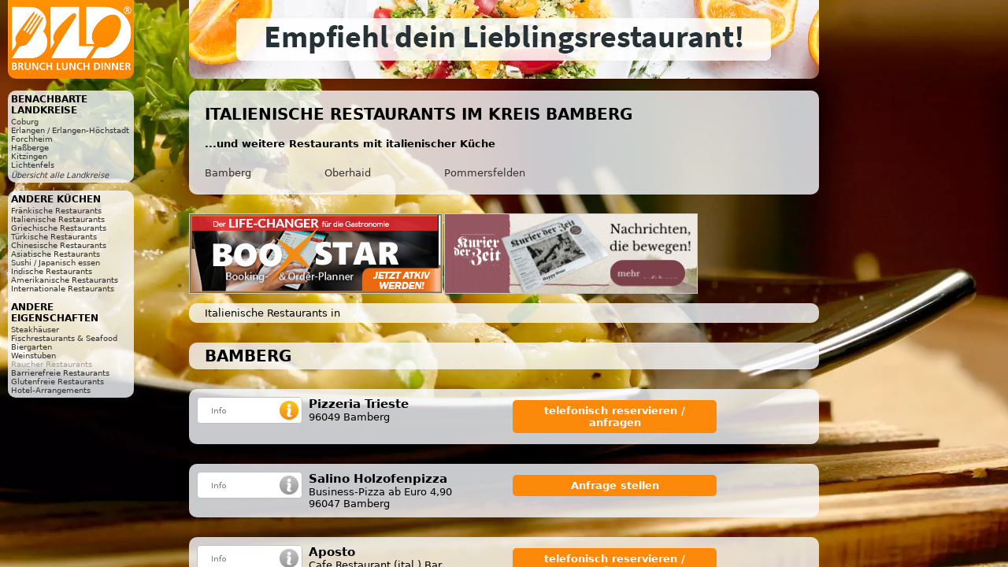

--- FILE ---
content_type: text/html; charset=utf-8
request_url: https://italienisches-restaurant.eu/bamberg
body_size: 4687
content:
<!DOCTYPE html>
<html><head>
<title>Italienische Restaurants im Kreis Bamberg</title>
<meta charset="UTF-8">
<meta name="description" content="18 Italiener in Bamberg, Oberhaid, Pommersfelden · italienisches essen · italian food · trattoria · italiano · osteria · ristorante">
<meta name="keywords" content="italian food, italienisches essen, trattoria, Italienische Restaurants, osteria, ristorante, italiano, Bamberg">
<meta name="author" content="eduxx GmbH, Brunch Lunch Dinner">
<meta name="viewport" content="width=device-width, initial-scale=1">
<meta property="og:title" name="DC.title" content="Italienische Restaurants im Kreis Bamberg">
<meta property="og:type" content="website">
<meta property="og:locale" content="de_DE">
<meta property="og:site_name" name="DC.publisher" content="Brunch Lunch Dinner">
<meta property="og:url" name="DC.identifier" content="https://italienisches-restaurant.eu/bamberg" scheme="DCTERMS.URI">
<meta property="og:image" content="https://static.brunch-lunch-dinner.de/web/cuiogi/1002.png">
<meta property="og:description" name="DC.description" content="18 Italiener in Bamberg, Oberhaid, Pommersfelden · italienisches essen · italian food · trattoria · italiano · osteria · ristorante">
<meta name="DC.subject" content="italian food, trattoria, osteria, Italienische Restaurants, Oberhaid, Bamberg, italienisches essen, italiano, Pommersfelden, ristorante">
<meta name="DC.language" http-equiv="Language" content="de" scheme="DCTERMS.RFC3066">
<link rel="apple-touch-icon" href="https://www.brunch-lunch-dinner.de/apple-touch-icon-precomposed.png" type="image/png">
<link rel="shortcut icon" href="https://static.brunch-lunch-dinner.de/web/favicon.ico" type="image/vnd.microsoft.icon">
<link rel="stylesheet" href="https://static.brunch-lunch-dinner.de/web/bld2-mobil.1597082121.css" type="text/css">
<link rel="stylesheet" href="https://static.brunch-lunch-dinner.de/web/bld2-desktop.1596805055.css" media="print, (min-width: 980px)" type="text/css">
<script async src="https://static.brunch-lunch-dinner.de/web/bld.1675932859.js"></script>
</head><body itemscope itemtype="http://schema.org/WebPage" class="cuisine_1002" data-request-time-float="1768661478.332" data-regio-id="9471" data-yext-trk="source=serp&amp;query=&amp;querylocation=Bamberg">
<header>
<a href="https://www.brunch-lunch-dinner.de/home/" class="int" id="logo"><img id="logoimg" src="https://static.brunch-lunch-dinner.de/web/brunchlunchdinner_300x200.png" width="120" height="80" alt="Brunch-Lunch-Dinner Gastro-Guide &amp; Restaurant Finder"></a>
<div id="adc"><a href="https://www.brunch-lunch-dinner.de/?dcp=reg_simple&amp;reg_mode=REC" target="_blank" class="int" id="ad"><picture><source media="screen and (max-width: 889px)" srcset="//:0"><source type="image/webp" srcset="https://static.brunch-lunch-dinner.de/web/lieblingsrestaurant_empfehlen.webp"><img src="https://static.brunch-lunch-dinner.de/web/lieblingsrestaurant_empfehlen.jpg" width="800" height="100" alt="Empfiehl dein Lieblingsrestaurant!"></picture></a></div>
<a href="#" id="zeige_menu_btn" onclick="document.getElementsByTagName('body')[0].className += ' zeige_menu'"><img src="https://static.brunch-lunch-dinner.de/web/menu.gif" width="16" height="13" alt="&#9776;"> &nbsp; andere Küche | Landkreis</a>
</header>
<aside id="related">
<nav class="related rel_t-1"><h2 class="nav_c1">benachbarte Landkreise</h2><ul><li><a href="/coburg">Coburg</a></li><li><a href="/erlangen-erlangen-hoechstadt">Erlangen / Erlangen-Höchstadt</a></li><li><a href="/forchheim">Forchheim</a></li><li><a href="/hassberge">Haßberge</a></li><li><a href="/kitzingen">Kitzingen</a></li><li><a href="/lichtenfels">Lichtenfels</a></li><li style="margin-top:2px; font-style:italic"><a href="/">Übersicht alle Landkreise</a></li>
</ul></nav><nav class="related cuisines"><h2 class="nav_c1">andere Küchen</h2><ul><li><a href="https://gutbuergerlich-essen.eu/bamberg" class="int">Fränkische Restaurants</a></li><li><a href="https://italienisches-restaurant.eu/bamberg" class="int">Italienische Restaurants</a></li><li><a href="https://griechisches-restaurant.eu/bamberg" class="int">Griechische Restaurants</a></li><li><a href="https://doener-pide-kebab.eu/bamberg" class="int">Türkische Restaurants</a></li><li><a href="https://chinarestaurants.eu/bamberg" class="int">Chinesische Restaurants</a></li><li><a href="https://asia-restaurants.eu/bamberg" class="int">Asiatische Restaurants</a></li><li><a href="https://sushi-bar-bistro.de/bamberg" class="int">Sushi / Japanisch essen</a></li><li><a href="https://indisches.restaurant-gasthaus.de/bamberg" class="int">Indische Restaurants</a></li><li><a href="https://amerikanisch-mexikanisch-essen.eu/bamberg" class="int">Amerikanische Restaurants</a></li><li><a href="https://internationale-restaurants.eu/bamberg" class="int">Internationale Restaurants</a></li></ul><br><h2 class="nav_c1">andere Eigenschaften</h2><ul><li><a href="https://steakhouse-steakhaus.de/bamberg" class="int">Steakhäuser</a></li><li><a href="https://fischrestaurant-seafood.de/bamberg" class="int">Fischrestaurants &amp; Seafood</a></li><li><a href="https://biergarten-bierkeller.de/bamberg" class="int">Biergarten</a></li><li><a href="https://weinstube-weinbar-vinothek.de/bamberg" class="int">Weinstuben</a></li><li>Raucher Restaurants</li><li><a href="https://barrierefreies.restaurant-gasthaus.de/bamberg" class="int">Barrierefreie Restaurants</a></li><li><a href="https://regional.restaurants-glutenfrei.de/bamberg" class="int">Glutenfreie Restaurants</a></li><li><a href="https://hotel-pauschal-inclusive-direkt-buchen.de/bamberg" class="int">Hotel-Arrangements</a></li></ul></nav></aside>
<div id="center-col">
<main>
<div class="c2">
<h1>Italienische Restaurants im Kreis Bamberg</h1>
<h4>...und weitere Restaurants mit italienischer Küche</h4><ul id="toc"><li><a href="#Bamberg">Bamberg</a></li><li><a href="#Oberhaid">Oberhaid</a></li><li><a href="#Pommersfelden">Pommersfelden</a></li></ul></div>
<aside id="infobox_top" class="infobox_3col infobox_loading"><a href="https://www.booxstar.de/home/" class="ev" data-event-id="d0a9a49ca7d0c7e869474f6aaa4513c9" target="_blank"><img src="https://img.brunch-lunch-dinner.de/318635_b1329_1665652896/provisionsfreies-reservierungsbuch.jpg" width="320" height="100" alt="Provisionsfreies Reservierungsbuch"></a><a href="https://www.kurierderzeit.de/" class="ev" data-event-id="d0a9a480a7d0c7e869474ffaba8513c9" target="_blank"><img src="https://img.brunch-lunch-dinner.de/318635_b1325_1648568793/kurier-der-zeit-die-bibel-als-zeitung.webp" width="320" height="100" alt="Kurier der Zeit - die Bibel als Zeitung"></a></aside>
<section><div class="c2">Italienische Restaurants in</div><h2 class="c2" id="Bamberg">Bamberg</h2>
<section class="row" data-yext-id="92718450" id="175043"><div class="offinfo"><a href="https://pizzeria-trieste-96049-bamberg.brunch-lunch-dinner.de/" class="infoimg int ev" data-event-id="ec2914af33fcc7ac63474f09f7bfe069,moreinfo" target="_blank"><img class="listimg nokdimg" src="https://static.brunch-lunch-dinner.de/web/info_btn1.png" width="132" height="32" alt="Info Pizzeria Trieste"></a></div><div class="compinfo"><h3 class="title">Pizzeria Trieste</h3><div class="descr"></div><div class="plzort">96049 Bamberg</div></div><div class="offers"><a href="https://pizzeria-trieste-96049-bamberg.brunch-lunch-dinner.de/" class="infolink int ev" data-event-id="bda9c4e44d5fc71565477f98f7bfe069,moreinfo" target="_blank" rel="nofollow">telefonisch reservieren / anfragen</a></div>
</section>
<section class="row rowfree" id="169210"><div class="offinfo"><a href="https://169210.brunch-lunch-dinner.de/" class="infoimg int ev" data-event-id="ec19249638fcc7a36c474f89c72fef6a" target="_blank" rel="nofollow"><img class="listimg nokdimg" src="https://static.brunch-lunch-dinner.de/web/info_btn0.png" width="132" height="32" alt="Info Salino Holzofenpizza"></a></div><div class="compinfo"><h3 class="title">Salino Holzofenpizza</h3><div class="descr">Business-Pizza ab Euro 4,90</div><div class="plzort">96047 Bamberg</div></div><div class="offers"><a href="https://169210.brunch-lunch-dinner.de/anfrage" class="infolink int ev" data-event-id="bd590494455ec76e6447ff63c72fef6a" target="_blank" rel="nofollow">Anfrage stellen</a></div>
</section>
<section class="row rowfree" id="169319"><div class="offinfo"><a href="https://169319.brunch-lunch-dinner.de/" class="infoimg int ev" data-event-id="ec19240b3afcc7a26c474fc957ffee6a" target="_blank" rel="nofollow"><img class="listimg nokdimg" src="https://static.brunch-lunch-dinner.de/web/info_btn0.png" width="132" height="32" alt="Info Aposto"></a></div><div class="compinfo"><h3 class="title">Aposto</h3><div class="descr">Cafe Restaurant (ital.) Bar</div><div class="plzort">96047 Bamberg</div></div><div class="offers"><a href="https://169319.brunch-lunch-dinner.de/" class="infolink int ev" data-event-id="bd99f440445fc71b6a477f5857ffee6a" target="_blank" rel="nofollow">telefonisch reservieren / anfragen</a></div>
</section>
<section class="row rowfree" id="171207"><div class="offinfo"><a href="https://171207.brunch-lunch-dinner.de/" class="infoimg int ev" data-event-id="ec1924ab33fcc7ab6e474f69f7ffe76a" target="_blank" rel="nofollow"><img class="listimg nokdimg" src="https://static.brunch-lunch-dinner.de/web/info_btn0.png" width="132" height="32" alt="Info Fellini"></a></div><div class="compinfo"><h3 class="title">Fellini</h3><div class="descr"></div><div class="plzort">96047 Bamberg</div></div><div class="offers"><a href="https://171207.brunch-lunch-dinner.de/tisch-reservieren" class="infolink int ev" data-event-id="8d798484494bc77361478f34f7ffe76a" target="_blank" rel="nofollow">Tisch reservieren</a></div>
</section>
<section class="row rowfree" id="171546"><div class="offinfo"><a href="https://171546.brunch-lunch-dinner.de/" class="infoimg int ev" data-event-id="ec19247638fcc7a96f474f59272fe56a" target="_blank" rel="nofollow"><img class="listimg nokdimg" src="https://static.brunch-lunch-dinner.de/web/info_btn0.png" width="132" height="32" alt="Info Ristorante Diamante"></a></div><div class="compinfo"><h3 class="title">Ristorante Diamante</h3><div class="descr"></div><div class="plzort">96047 Bamberg</div></div><div class="offers"><a href="https://171546.brunch-lunch-dinner.de/anfrage" class="infolink int ev" data-event-id="bd590474455ec7646747ffb3272fe56a" target="_blank" rel="nofollow">Anfrage stellen</a></div>
</section>
<section class="row rowfree" id="171645"><div class="offinfo"><a href="https://171645.brunch-lunch-dinner.de/" class="infoimg int ev" data-event-id="ec1924113afcc7a96f474f49475fe56a" target="_blank" rel="nofollow"><img class="listimg nokdimg" src="https://static.brunch-lunch-dinner.de/web/info_btn0.png" width="132" height="32" alt="Info Orlando"></a></div><div class="compinfo"><h3 class="title">Orlando</h3><div class="descr">Spaghetteria</div><div class="plzort">96047 Bamberg</div></div><div class="offers"><a href="https://171645.brunch-lunch-dinner.de/anfrage" class="infolink int ev" data-event-id="bd590413475ec7646747ffa3475fe56a" target="_blank" rel="nofollow">Anfrage stellen</a></div>
</section>
<section class="row rowfree" id="171942"><div class="offinfo"><a href="https://171942.brunch-lunch-dinner.de/" class="infoimg int ev" data-event-id="ec1924ca33fcc7a86f474f9997efe46a" target="_blank" rel="nofollow"><img class="listimg nokdimg" src="https://static.brunch-lunch-dinner.de/web/info_btn0.png" width="132" height="32" alt="Info Cuatro Gatos"></a></div><div class="compinfo"><h3 class="title">Cuatro Gatos</h3><div class="descr"></div><div class="plzort">96047 Bamberg</div></div><div class="offers"><a href="https://171942.brunch-lunch-dinner.de/" class="infolink int ev" data-event-id="bd99f4814d5fc71169477f0897efe46a" target="_blank" rel="nofollow">telefonisch reservieren / anfragen</a></div>
</section>
<section class="row rowfree" id="172015"><div class="offinfo"><a href="https://172015.brunch-lunch-dinner.de/" class="infoimg int ev" data-event-id="ec19248332fcc7a86f474f19d77fe46a" target="_blank" rel="nofollow"><img class="listimg nokdimg" src="https://static.brunch-lunch-dinner.de/web/info_btn0.png" width="132" height="32" alt="Info Ristorante Tivoli"></a></div><div class="compinfo"><h3 class="title">Ristorante Tivoli</h3><div class="descr">Italienisches Restaurant</div><div class="plzort">96047 Bamberg</div></div><div class="offers"><a href="https://172015.brunch-lunch-dinner.de/" class="infolink int ev" data-event-id="bd99f4c84c5fc71169477f88d77fe46a" target="_blank" rel="nofollow">telefonisch reservieren / anfragen</a></div>
</section>
<section class="row rowfree" id="173542"><div class="offinfo"><a href="https://173542.brunch-lunch-dinner.de/" class="infoimg int ev" data-event-id="ec29148a32fcc7a261474fc9d7efee69" target="_blank" rel="nofollow"><img class="listimg nokdimg" src="https://static.brunch-lunch-dinner.de/web/info_btn0.png" width="132" height="32" alt="Info Art-La-Carte Restaurant"></a></div><div class="compinfo"><h3 class="title">Art-La-Carte Restaurant</h3><div class="descr">Tennis-Club Bamberg e.V.</div><div class="plzort">96047 Bamberg</div></div><div class="offers"><a href="https://173542.brunch-lunch-dinner.de/tisch-reservieren" class="infolink int ev" data-event-id="8d49b4a5484bc77a6e478f94d7efee69" target="_blank" rel="nofollow">Tisch reservieren</a></div>
</section>
<section class="row rowfree" id="174714"><div class="offinfo"><a href="https://174714.brunch-lunch-dinner.de/" class="infoimg int ev" data-event-id="ec2914163afcc7ad63474f59472fe169" target="_blank" rel="nofollow"><img class="listimg nokdimg" src="https://static.brunch-lunch-dinner.de/web/info_btn0.png" width="132" height="32" alt="Info Feuerpfeils Holzofenpizza"></a></div><div class="compinfo"><h3 class="title">Feuerpfeils Holzofenpizza</h3><div class="descr"></div><div class="plzort">96047 Bamberg</div></div><div class="offers"><a href="https://174714.brunch-lunch-dinner.de/" class="infolink int ev" data-event-id="bda9c45d445fc71465477fc8472fe169" target="_blank" rel="nofollow">telefonisch reservieren / anfragen</a></div>
</section>
<section class="row rowfree" id="174813"><div class="offinfo"><a href="https://174813.brunch-lunch-dinner.de/" class="infoimg int ev" data-event-id="ec2914b134fcc7ad63474f49e75fe169" target="_blank" rel="nofollow"><img class="listimg nokdimg" src="https://static.brunch-lunch-dinner.de/web/info_btn0.png" width="132" height="32" alt="Info Pizzeria Immer frisch Pizzeria"></a></div><div class="compinfo"><h3 class="title">Pizzeria Immer frisch Pizzeria</h3><div class="descr"></div><div class="plzort">96047 Bamberg</div></div><div class="offers"><a href="https://174813.brunch-lunch-dinner.de/" class="infolink int ev" data-event-id="bda9c4fa4a5fc71465477fd8e75fe169" target="_blank" rel="nofollow">telefonisch reservieren / anfragen</a></div>
</section>
<section class="row rowfree" id="172023"><div class="offinfo"><a href="https://172023.brunch-lunch-dinner.de/" class="infoimg int ev" data-event-id="ec19249b32fcc7a86f474f69c7ffe46a" target="_blank" rel="nofollow"><img class="listimg nokdimg" src="https://static.brunch-lunch-dinner.de/web/info_btn0.png" width="132" height="32" alt="Info Casa Italia"></a></div><div class="compinfo"><h3 class="title">Casa Italia</h3><div class="descr">Geschäftsführer: Birgit Kroha</div><div class="plzort">96049 Bamberg</div></div><div class="offers"><a href="https://172023.brunch-lunch-dinner.de/anfrage" class="infolink int ev" data-event-id="bd5904994f5ec7656747ff83c7ffe46a" target="_blank" rel="nofollow">Anfrage stellen</a></div>
</section>
<section class="row rowfree" id="174706"><div class="offinfo"><a href="https://174706.brunch-lunch-dinner.de/" class="infoimg int ev" data-event-id="ec29141e3afcc7ad63474f0947afe169" target="_blank" rel="nofollow"><img class="listimg nokdimg" src="https://static.brunch-lunch-dinner.de/web/info_btn0.png" width="132" height="32" alt="Info Ristorante De Vita"></a></div><div class="compinfo"><h3 class="title">Ristorante De Vita</h3><div class="descr"></div><div class="plzort">96049 Bamberg</div></div><div class="offers"><a href="https://174706.brunch-lunch-dinner.de/" class="infolink int ev" data-event-id="bda9c455445fc71465477f9847afe169" target="_blank" rel="nofollow">telefonisch reservieren / anfragen</a></div>
</section>
<section class="row rowfree" id="174730"><div class="offinfo"><a href="https://174730.brunch-lunch-dinner.de/" class="infoimg int ev" data-event-id="ec2914e635fcc7ad63474f89b72fe169" target="_blank" rel="nofollow"><img class="listimg nokdimg" src="https://static.brunch-lunch-dinner.de/web/info_btn0.png" width="132" height="32" alt="Info Casa Lupo"></a></div><div class="compinfo"><h3 class="title">Casa Lupo</h3><div class="descr">2</div><div class="plzort">96049 Bamberg</div></div><div class="offers"><a href="https://174730.brunch-lunch-dinner.de/" class="infolink int ev" data-event-id="bda9c4ad4b5fc71465477f18b72fe169" target="_blank" rel="nofollow">telefonisch reservieren / anfragen</a></div>
</section>
<section class="row rowfree" id="439473"><div class="offinfo"><a href="https://piccola-roma-sullo-pierluigi-96052-bamberg.brunch-lunch-dinner.de/" class="infoimg int ev" data-event-id="acf904dd3efcc7a36c476f09879faf68" target="_blank"><img class="listimg nokdimg" src="https://static.brunch-lunch-dinner.de/web/info_btn0.png" width="132" height="32" alt="Info Piccola Roma, Sullo Pierluigi"></a></div><div class="compinfo"><h3 class="title">Piccola Roma, Sullo Pierluigi</h3><div class="descr"></div><div class="plzort">96052 Bamberg</div></div><div class="offers"><a href="https://piccola-roma-sullo-pierluigi-96052-bamberg.brunch-lunch-dinner.de/tisch-reservieren" class="infolink int ev" data-event-id="cd99a4f2444bc77b6347af54879faf68" target="_blank" rel="nofollow">Tisch reservieren</a></div>
</section>
<section class="row rowfree" id="517998"><div class="offinfo"><a href="https://pizzeria-italia-96052-bamberg.brunch-lunch-dinner.de/" class="infoimg int ev" data-event-id="bc6954023afcc7a062476f19576fbc6d" target="_blank"><img class="listimg nokdimg" src="https://static.brunch-lunch-dinner.de/web/info_btn0.png" width="132" height="32" alt="Info Pizzeria Italia"></a></div><div class="compinfo"><h3 class="title">Pizzeria Italia</h3><div class="descr"></div><div class="plzort">96052 Bamberg</div></div><div class="offers"><a href="https://pizzeria-italia-96052-bamberg.brunch-lunch-dinner.de/tisch-reservieren" class="infolink int ev" data-event-id="dd09f42d404bc7786d47af44576fbc6d" target="_blank" rel="nofollow">Tisch reservieren</a></div>
</section>
</section>
<section><div class="c2">Italienische Restaurants in</div><h2 class="c2" id="Oberhaid">Oberhaid</h2>
<section class="row" data-yext-id="1094921077" id="632069"><div class="offinfo"><a href="https://pizzeria-abramo-oberhaid.brunch-lunch-dinner.de/" class="infoimg int ev" data-event-id="5cf914693dfcc7a267477fa937df5e69,moreinfo" target="_blank"><img class="listimg nokdimg" src="https://static.brunch-lunch-dinner.de/web/info_btn1.png" width="132" height="32" alt="Info Pizzeria Abramo Oberhaid"></a></div><div class="compinfo"><h3 class="title">Pizzeria Abramo Oberhaid</h3><div class="descr"></div><div class="plzort">96173 Oberhaid</div></div><div class="offers"><a href="https://pizzeria-abramo-oberhaid.brunch-lunch-dinner.de/" class="infolink int ev" data-event-id="0d79c422435fc71b61474f3837df5e69,moreinfo" target="_blank" rel="nofollow">telefonisch reservieren / anfragen</a></div>
</section>
</section>
<section><div class="c2">Italienische Restaurants in</div><h2 class="c2" id="Pommersfelden">Pommersfelden</h2>
<section class="row rowfree" id="211160"><div class="offinfo"><a href="https://barock-lounge-schloss-weissenstein-pommersfelden.brunch-lunch-dinner.de/" class="infoimg int ev" data-event-id="fcd984b432fcc7af62475f99e70ff360" target="_blank"><img class="listimg nokdimg" src="https://static.brunch-lunch-dinner.de/web/info_btn0.png" width="132" height="32" alt="Info Barock Lounge Schloss Weissenstein"></a></div><div class="compinfo"><h3 class="title">Barock Lounge Schloss Weissenstein</h3><div class="descr"></div><div class="plzort">96178 Pommersfelden</div></div><div class="offers"><a href="https://barock-lounge-schloss-weissenstein-pommersfelden.brunch-lunch-dinner.de/tisch-reservieren" class="infolink int ev" data-event-id="9db9249b484bc7776d479fc4e70ff360" target="_blank" rel="nofollow">Tisch reservieren</a></div>
</section>
</section>
</main>
<footer>
<nav class="f_bl1"><h6>Gastronomie-Angebote</h6>
<a href="https://fruehstueck-breakfast.de/" class="int">Frühstücken</a><br>
<a href="https://buffet-brunch.de/" class="int">Frühstücksbuffet / Brunch</a><br>
<a href="https://mittagstisch-lunch.de/" class="int">Mittagstisch</a><br>
<a href="https://restaurant-gasthaus.de/" class="int">Restaurant (Mittagessen)</a><br>
<a href="https://pizza-pizzeria-ristorante.de/" class="int">Pizza</a><br>
<a href="https://imbiss-fastfood-snack.de/" class="int">Fastfood / Imbiss</a><br>
<a href="https://restaurant-vegetarisch.de/" class="int">Vegetarisch &amp; Co</a><br>
<a href="https://restaurants-glutenfrei.de/" class="int">Glutenfrei</a><br>
<a href="https://eis-cafe-bistro.de/" class="int">Kaffee / Kuchen / Eis</a><br>
<a href="https://dinner-abendessen.de/" class="int">Restaurant (Dinner)</a><br>
<a href="https://bar-lounge-kneipe.de/" class="int">Schankgastronomie</a><br>
<a href="https://feinschmecker-lebensmittel.de/" class="int">Spezialitäten</a><br>
<a href="https://gutscheine-coupons-deals.de/" class="int">Schnäppchen</a><br>
<a href="https://lieferservice-bringdienst.de/" class="int">Lieferservice / Bringdienst</a><br>
<a href="https://events-veranstaltung.de/" class="int">Veranstaltungen</a><br>
<a href="https://catering-partyservices.de/" class="int">Partyservice / Catering</a><br>
<a href="https://saal-veranstaltungsraum.de/" class="int">Veranstaltungsräume</a><br>
<a href="https://hotel-hostel-unterkunft.de/" class="int">Unterkunft Hotels</a><br>
<a href="https://uebernachtung-zimmer.de/" class="int">Übernachtungsgelegenheiten</a><br>
<a href="https://kurz-urlauben-direkt-buchen.de/" class="int">Kurzurlaub</a><br>
<a href="https://wellness-wochenende-direkt-buchen.de/" class="int">Wellness Wochenende</a><br>
<a href="https://romantikwochenende-direkt-buchen.de/" class="int">Romantikwochenende</a><br>
<a href="https://gastronomie.brunch-lunch-dinner.de/" class="int">Gastronomie</a><br>
<a href="https://stellenangebote-hotel-gastro-jobs.de/" class="int">Jobbörse</a><br>
</nav>
<nav class="f_bl2"><h6>Navigation</h6>
<a href="https://www.brunch-lunch-dinner.de/home/" class="int">Home</a><br>
<a href="https://www.brunch-lunch-dinner.de/home/kontakt_formular.php" class="int" rel="nofollow">Kontakt</a><br>
<a href="/impressum" rel="nofollow">Impressum</a><br>
<a href="https://www.brunch-lunch-dinner.de/home/navi1_2354_nutzungsbedingungen" class="int" rel="nofollow">Nutzungsbedingungen</a><br>
<a href="https://www.brunch-lunch-dinner.de/home/navi1_1001_datenschutzerklaerung" class="int" rel="nofollow">Datenschutz</a><br>
<br><br>
<div class="f_bl_signup">
Fehlt Ihr Lieblings-Restaurant hier? Dann können Sie hier das <a href="https://www.brunch-lunch-dinner.de/?dcp=reg_simple&amp;reg_mode=REC" class="int" rel="nofollow">Restaurant vorschlagen</a>!<br><br>
Sie sind Gastronom und wären gerne auch hier gelistet? Dann können Sie hier Ihr <a href="https://www.brunch-lunch-dinner.de/?dcp=reg_simple&amp;reg_mode=SELF" class="int">Restaurant kostenlos eintragen</a>!</div>
<br><br>
</nav>
<nav class="f_bl3">
<h6>Teile in Social Networks</h6>
<img src="https://static.brunch-lunch-dinner.de/web/social/32/facebook.png" alt="Facebook" width="32" height="32" onclick="gf_fb_share()">
<img src="https://static.brunch-lunch-dinner.de/web/social/32/twitter.png" alt="Twitter" width="32" height="32" onclick="gf_tweet()">
</nav>
</footer>
</div>
<!--[if IE]>
<aside><a id="old_ie_notice" href="https://www.browser-update.org/de/update.html" rel="nofollow">
Sie benutzen einen stark veralteten Internet-Browser, der aktuelle Internetseiten nur noch bedingt korrekt darstellen kann. Verwenden Sie im eigenen Interesse einen moderneren Browser.
</a></aside>
<![endif]-->
</body></html>
